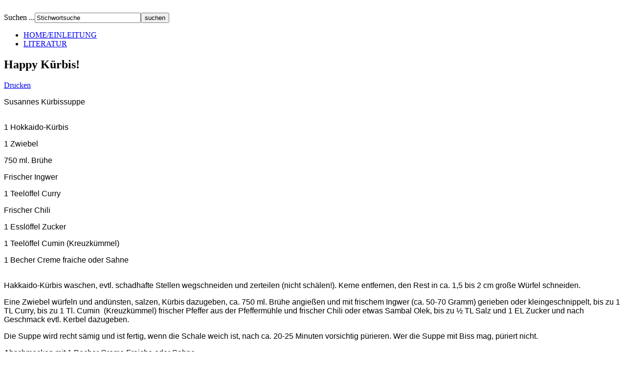

--- FILE ---
content_type: text/html; charset=utf-8
request_url: https://helene-mierscheid.de/index.php/helene_aktuell/haushaltstipp-56393/131-happy-kuerbis
body_size: 14407
content:
<!DOCTYPE html>
<html dir="ltr" lang="de-de">
<head>
    <base href="https://helene-mierscheid.de/index.php/helene_aktuell/haushaltstipp-56393/131-happy-kuerbis" />
	<meta http-equiv="content-type" content="text/html; charset=utf-8" />
	<meta name="keywords" content="Kabarett, Comedy, Lebensberatung, Barbara, Friedl, Quatsch, Club, Bühne, Politisches Kabarett, Ufa, Berlin, Politik, " />
	<meta name="description" content="Kabarettistische Lebensberatung von Helene Mierscheid" />
	<meta name="generator" content="Joomla! - Open Source Content Management" />
	<title>Happy Kürbis!</title>
	<link href="https://helene-mierscheid.de/index.php/component/search/?Itemid=31&amp;catid=14&amp;id=131&amp;format=opensearch" rel="search" title="Suchen Helene Mierscheid" type="application/opensearchdescription+xml" />
	<style type="text/css">
#smoothtop{
	height:45px;
	width:45px;
	background:url(/plugins/system/smoothtop/images/up-arrow-orange.gif) center top no-repeat;
	
}

#smoothtop:hover{background-position: center bottom;}
	</style>
	<script type="application/json" class="joomla-script-options new">{"csrf.token":"07adfefedc738bed6bb15f0163b4733b","system.paths":{"root":"","base":""}}</script>
	<script src="/media/system/js/mootools-core.js?0ae5f8cb56552771c75077bc6bd8c20e" type="text/javascript"></script>
	<script src="/media/system/js/core.js?0ae5f8cb56552771c75077bc6bd8c20e" type="text/javascript"></script>
	<script src="/media/system/js/mootools-more.js?0ae5f8cb56552771c75077bc6bd8c20e" type="text/javascript"></script>
	<script src="/media/jui/js/jquery.min.js?0ae5f8cb56552771c75077bc6bd8c20e" type="text/javascript"></script>
	<script src="/media/jui/js/jquery-noconflict.js?0ae5f8cb56552771c75077bc6bd8c20e" type="text/javascript"></script>
	<script src="/media/jui/js/jquery-migrate.min.js?0ae5f8cb56552771c75077bc6bd8c20e" type="text/javascript"></script>
	<script src="/media/system/js/caption.js?0ae5f8cb56552771c75077bc6bd8c20e" type="text/javascript"></script>
	<script type="text/javascript">
jQuery(function($) {
			 $('.hasTip').each(function() {
				var title = $(this).attr('title');
				if (title) {
					var parts = title.split('::', 2);
					var mtelement = document.id(this);
					mtelement.store('tip:title', parts[0]);
					mtelement.store('tip:text', parts[1]);
				}
			});
			var JTooltips = new Tips($('.hasTip').get(), {"maxTitleChars": 50,"fixed": false});
		});jQuery(window).on('load',  function() {
				new JCaption('img.caption');
			});// Fade our <div> tag to 0 or 'num'
function fade_me(num){
	var smoothtop=document.id('smoothtop');
	if(smoothtop){smoothtop.fade(window.getScrollTop()<250?0:num);}
}
window.addEvent('domready',function(){
	// Create Fx.Scroll object
	var scroll=new Fx.Scroll(window,{
		'duration':	500,
		'transition':	Fx.Transitions.Expo.easeInOut,
		'wait':		false
	});
	// Create an <div> tag for SmoothTop
	var smoothtop=new Element('div',{
		'id':		'smoothtop',
		'class':	'smoothtop',
		'style':	'position:fixed; display:block; visibility:visible; zoom:1; opacity:0; cursor:pointer; right:5px; bottom:5px;',
		'title':	'',
		'html':		'',
		'events':{
			// No transparent when hover
			mouseover: function(){fade_me(1);},
			// Transparent when no hover
			mouseout: function(){fade_me(0.7);},
			// Scroll Up on click
			click: function(){scroll.toTop();}
		}
	// Inject our <div> tag into the document body
	}).inject(document.body);
	// Gottta do this for stupid IE
	document.id('smoothtop').setStyle('opacity','0');
});
// Show/Hide our <div> tag
window.addEvent('scroll',function(){fade_me(0.7);});
	</script>

    <link rel="stylesheet" href="/templates/system/css/system.css" />
    <link rel="stylesheet" href="/templates/system/css/general.css" />

    <!-- Created by Artisteer v4.3.0.60858 -->
    
    
    <meta name="viewport" content="initial-scale = 1.0, maximum-scale = 1.0, user-scalable = no, width = device-width" />

    <!--[if lt IE 9]><script src="https://html5shiv.googlecode.com/svn/trunk/html5.js"></script><![endif]-->
    <link rel="stylesheet" href="/templates/helene_neu_2016/css/template.css" media="screen" type="text/css" />
    <!--[if lte IE 7]><link rel="stylesheet" href="/templates/helene_neu_2016/css/template.ie7.css" media="screen" /><![endif]-->
    <link rel="stylesheet" href="/templates/helene_neu_2016/css/template.responsive.css" media="all" type="text/css" />


    <script>if ('undefined' != typeof jQuery) document._artxJQueryBackup = jQuery;</script>
    <script src="/templates/helene_neu_2016/jquery.js"></script>
    <script>jQuery.noConflict();</script>

    <script src="/templates/helene_neu_2016/script.js"></script>
    <script src="/templates/helene_neu_2016/script.responsive.js"></script>
    <script src="/templates/helene_neu_2016/modules.js"></script>
        <script>if (document._artxJQueryBackup) jQuery = document._artxJQueryBackup;</script>
</head>
<body>

<div id="art-main">
    <div class="art-sheet clearfix">
<header class="art-header">
    <div class="art-shapes">
        
            </div>




<a href="/index.php" title="startseite" class="art-logo art-logo-251983615">
    <img src="/templates/helene_neu_2016/images/logo-251983615.png" alt="" />
</a>

                
                    
</header>
<nav class="art-nav">
    
<div class="art-hmenu-extra2"><form action="/index.php/helene_aktuell/haushaltstipp-56393" class="art-search" method="post">
	<div class="search">
		<label for="mod-search-searchword">Suchen ...</label><input name="searchword" id="mod-search-searchword" maxlength="200"  class="inputbox" type="text" size="25" value="Stichwortsuche"  onblur="if (this.value=='') this.value='Stichwortsuche';" onfocus="if (this.value=='Stichwortsuche') this.value='';" /><input type="submit" value="suchen" class="button art-search-button " onclick="this.form.searchword.focus();"/>	<input type="hidden" name="task" value="search" />
	<input type="hidden" name="option" value="com_search" />
	<input type="hidden" name="Itemid" value="31" />
	</div>
</form>
</div>
<ul class="art-hmenu"><li class="item-100059"><a href="/index.php">HOME/EINLEITUNG</a></li><li class="item-59"><a href="/index.php/literatur">LITERATUR</a></li></ul> 
    </nav>
<div class="art-layout-wrapper">
                <div class="art-content-layout">
                    <div class="art-content-layout-row">
                        <div class="art-layout-cell art-content">
<article class="art-post art-messages"><div class="art-postcontent clearfix">
<div id="system-message-container">
</div></div></article><div class="item-page" itemscope itemtype="http://schema.org/Article"><article class="art-post"><h2 class="art-postheader">Happy Kürbis!</h2><div class="art-postheadericons art-metadata-icons"><a href="/index.php/helene_aktuell/haushaltstipp-56393/131-happy-kuerbis?tmpl=component&amp;print=1" title="Eintrag ausdrucken < Happy Kürbis! >" onclick="window.open(this.href,'win2','status=no,toolbar=no,scrollbars=yes,titlebar=no,menubar=no,resizable=yes,width=640,height=480,directories=no,location=no'); return false;" rel="nofollow">			<span class="icon-print" aria-hidden="true"></span>
		Drucken	</a></div><div class="art-postcontent clearfix"><div class="art-article">  <p class="MsoNormal"><span style="font-family: arial;">Susannes Kürbissuppe</span></p>    <p class="MsoNormal"><span style="font-family: arial;">&nbsp;<br />1 Hokkaido-Kürbis</span></p>  <p class="MsoNormal"><span style="font-family: arial;">1 Zwiebel</span></p>  <p class="MsoNormal"><span style="font-family: arial;">750 ml. Brühe</span></p>  <p class="MsoNormal"><span style="font-family: arial;">Frischer Ingwer</span></p>  <p class="MsoNormal"><span style="font-family: arial;">1 Teelöffel Curry</span></p>  <p class="MsoNormal"><span style="font-family: arial;">Frischer Chili</span></p>  <p class="MsoNormal"><span style="font-family: arial;">1 Esslöffel Zucker </span></p>  <p class="MsoNormal"><span style="font-family: arial;">1 Teelöffel Cumin (Kreuzkümmel)</span></p>  <p class="MsoNormal"><span style="font-family: arial;">1 Becher Creme fraiche oder Sahne</span></p>      <p class="MsoNormal"><span style="font-family: arial;">&nbsp;<br />Hakkaido-Kürbis waschen, evtl. schadhafte Stellen wegschneiden und zerteilen (nicht schälen!). Kerne entfernen, den Rest in ca. 1,5 bis 2 cm große Würfel schneiden. </span></p>  <p class="MsoNormal"><span style="font-family: arial;">Eine Zwiebel würfeln und andünsten, salzen, Kürbis dazugeben, ca. 750 ml. Brühe angießen und mit frischem Ingwer (ca. 50-70 Gramm) gerieben oder kleingeschnippelt, bis zu 1 TL Curry, bis zu 1 Tl. Cumin &nbsp;(Kreuzkümmel) frischer Pfeffer aus der Pfeffermühle und frischer Chili oder etwas Sambal Olek, bis zu &frac12; TL Salz und 1 EL Zucker und nach Geschmack evtl. Kerbel dazugeben.</span></p>  <p class="MsoNormal"><span style="font-family: arial;">Die Suppe wird recht sämig und ist fertig, wenn die Schale weich ist, nach ca. 20-25 Minuten vorsichtig pürieren. Wer die Suppe mit Biss mag, püriert nicht. </span></p>  <p class="MsoNormal"><span style="font-family: arial;">Abschmecken mit 1 Becher Creme Fraiche oder Sahne.</span></p>  <p class="MsoNormal"><span style="font-family: arial;">In diesem Süppchen schwimmen gerne Krabben oder Lachs, auch Schinkenwürfel würden passen.</span></p>  <p class="MsoNormal"><span style="font-family: arial;">&nbsp;</span></p>  <p class="MsoNormal"><span style="font-family: arial;">Kürbiskuchen</span></p>    <p class="MsoNormal"><span style="font-family: arial;">&nbsp;Für den Teig::</span></p>    <p class="MsoNormal"><span style="font-family: arial;">&nbsp;<br />200 Gramm Weizenmehl</span></p>  <p class="MsoNormal"><span style="font-family: arial;">100 Gramm Zucker</span></p>  <p class="MsoNormal"><span style="font-family: arial;">100 Gramm Butter</span></p>  <p class="MsoNormal"><span style="font-family: arial;">1 Ei</span></p>  <p class="MsoNormal"><span style="font-family: arial;">1 Eigelb</span></p>  <p class="MsoNormal"><span style="font-family: arial;">Salz</span></p>    <p class="MsoNormal"><span style="font-family: arial;">&nbsp;<br />Für die Füllung: </span></p>    <p class="MsoNormal"><span style="font-family: arial;">500 Gramm Kürbisfleisch</span></p>  <p class="MsoNormal"><span style="font-family: arial;">60 Gramm Zucker</span></p>  <p class="MsoNormal"><span style="font-family: arial;">2 Eier</span></p>  <p class="MsoNormal"><span style="font-family: arial;">4 Esslöffel geraspelte Mandeln</span></p>  <p class="MsoNormal"><span style="font-family: arial;">70 Gramm saure Sahne</span></p>  <p class="MsoNormal"><span style="font-family: arial;">2 Esslöffel Speisestärke</span></p>  <p class="MsoNormal"><span style="font-family: arial;">Salz, Muskat und Zimt</span></p>    <p class="MsoNormal"><span style="font-family: arial;">&nbsp;<br />Aus den Teigzutaten einen Mürbeteig kneten.</span></p>  <p class="MsoNormal"><span style="font-family: arial;">Das Kürbisfleisch würfeln und in wenig Wasser weich kochen (ca. 60 ml.). Wenn das Wasser verdampft ist, die Stücke pürieren und abkühlen lassen.</span></p>  <p class="MsoNormal"><span style="font-family: arial;">Den Teig ausrollen und die Springform damit auslegen (Rand hoch stehen lassen)</span></p>  <p class="MsoNormal"><span style="font-family: arial;">Den Ofen auf 200 Grad vorheizen</span></p>  <p class="MsoNormal"><span style="font-family: arial;">Die Eier trennen. Eiweiße steif schlagen.</span></p>  <p class="MsoNormal"><span style="font-family: arial;">Eigelb und die restliche Zutaten für die Füllung mit der Kürbismasse vermischen, allerdings die Stärke nun erst zusammen mit den Eiweißen unterheben. </span></p>  <p class="MsoNormal"><span style="font-family: arial;">Die Masse auf den Teig in der Springform geben und in 50 Minuten zum Kürbiskuchen backen. </span></p>  <p class="MsoNormal"><span style="font-family: arial;"><br /></span></p>  <p class="MsoNormal"><span style="font-family: arial;">&nbsp;</span></p>   </div></div></article></div>


                        </div>
                        <div class="art-layout-cell art-sidebar1">
<div class="art-vmenublock clearfix"><div class="art-vmenublockheader"><h3 class="t">HELENE - auf TOUR</h3></div><div class="art-vmenublockcontent"><ul class="art-vmenu"><li class="item-49"><a href="/index.php/termine">TERMINE</a></li></ul></div></div><div class="art-vmenublock clearfix"><div class="art-vmenublockheader"><h3 class="t">Helene - Wissenswertes</h3></div><div class="art-vmenublockcontent"><ul class="art-vmenu"><li class="item-100084"><a href="/index.php/booking-kontakt">Booking / Kontakt</a></li><li class="item-100087"><a href="/index.php/vita">Vita</a></li><li class="item-100088"><a href="/index.php/referenzen">Referenzen</a></li><li class="item-100089"><a href="/index.php/galerie">Galerie</a></li><li class="item-100085"><a href="/index.php/links">Links</a></li><li class="item-100086"><a href="/index.php/impressum">Impressum</a></li><li class="item-100102"><a href="/index.php/datenschutzerklaerung">Datenschutzerklärung</a></li></ul></div></div><div class="art-block clearfix"><div class="art-blockheader"><h3 class="t">Helene - Bücher</h3></div><div class="art-blockcontent"><div class="random-image">
<a href="http://helene-mierscheid.de/index.php?option=com_content&view=article&id=176&Itemid=59">
	<img src="/images/stories/buch/vokuhila-9783423348324.jpg" alt="vokuhila-9783423348324.jpg" width="150" height="231" /></a>
</div></div></div><div class="art-vmenublock clearfix"><div class="art-vmenublockheader"><h3 class="t">HELENE - im ARCHIV</h3></div><div class="art-vmenublockcontent"><ul class="art-vmenu"><li class="item-100053"><a href="/index.php/text-archiv">TEXT-ARCHIV</a></li></ul></div></div>



                        </div>
                    </div>
                </div>
            </div>

<footer class="art-footer">
    <!-- begin nostyle -->
<div class="art-nostyle">
<!-- begin nostyle content -->
<div class="footer1">Copyright &#169; 2026 Helene Mierscheid. Alle Rechte vorbehalten.</div>
<div class="footer2"><a href="https://www.joomla.org" target="_blank" rel="noopener noreferrer">Joomla!</a> ist freie, unter der <a href="https://www.gnu.org/licenses/gpl-2.0.html" target="_blank" rel="noopener noreferrer">GNU/GPL-Lizenz</a> veröffentlichte Software.</div>
<!-- end nostyle content -->
</div>
<!-- end nostyle -->
</footer>

    </div>
</div>


</body>
</html>